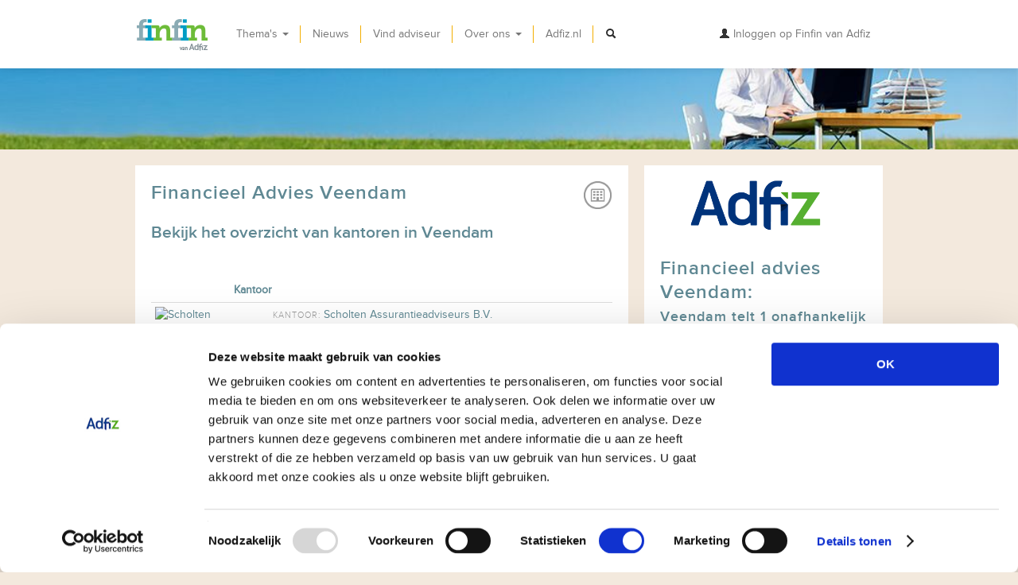

--- FILE ---
content_type: text/html; charset=utf-8
request_url: https://adfiz.nl/finfin/dichtstbijzijnde-adviseur/bladeren/groningen/veendam
body_size: 22295
content:

<!DOCTYPE html>
<html>
<head>  
    


<meta charset="utf-8" />
<meta name="viewport" content="width=device-width, initial-scale=1.0">

    <title>Financieel adviseurs in Veendam</title>
    <meta name="description" content="Vind de beste financieel adviseurs in Veendam. Stel direct, anoniem en vrijblijvend je financi&#235;le vragen.">
    <meta name="keywords" content="Financiaal adviseur Veendam">



<meta property="og:title" content="Financieel adviseurs in Veendam" />
<meta property="og:description" content="Vind de beste financieel adviseurs in Veendam. Stel direct, anoniem en vrijblijvend je financi&#235;le vragen." />
<meta property="og:image" content="https://adfiz.nl:443/finfin/Content/img/finfin-1200x630.jpg" />
<meta property="og:url" content="https://adfiz.nl/finfin/dichtstbijzijnde-adviseur/bladeren/groningen/veendam" />
<meta property="og:site_name" content="Finfin.nl - Wegwijzer voor de betere financi&#235;le keuze" />

<meta name="twitter:card" content="summary_large_image" />
<meta name="twitter:site" content="finfinnl" />


<!-- Stylesheets -->
<link href="/finfin/Content/css/bootstrap.css" rel="stylesheet"/>
<link href="/finfin/Content/css/font-awesome.min.css" rel="stylesheet"/>
<link href="/finfin/Content/css/style.css" rel="stylesheet"/>
<link href="/finfin/Content/css/responsive.css" rel="stylesheet"/>
<link href="/finfin/Content/css/style_responsive.css" rel="stylesheet"/>
<link href="/finfin/Content/Site.min.css" rel="stylesheet"/>


<!--[if lt IE 9]>
    <link rel="stylesheet" type="text/css" href="/finfin/Content/css/ie8-and-down.min.css" />
<![endif]-->
<!-- HTML5 shim, for IE6-8 support of HTML5 elements -->
<!--[if lt IE 9]>
    <script src="/finfin/Content/js/html5shim.js"></script>
<![endif]-->
<!-- Favicons -->
<link rel="shortcut icon" href="/finfin/Content/ico/favicon.ico">
<link rel="apple-touch-icon-precomposed" sizes="144x144" href="/finfin/Content/ico/apple-touch-icon-144-precomposed.png">
<link rel="apple-touch-icon-precomposed" sizes="114x114" href="/finfin/Content/ico/apple-touch-icon-114-precomposed.png">
<link rel="apple-touch-icon-precomposed" sizes="72x72" href="/finfin/Content/ico/apple-touch-icon-72-precomposed.png">
<link rel="apple-touch-icon-precomposed" href="/finfin/Content/ico/apple-touch-icon-57-precomposed.png">

<link href="/finfin/Home/WhatsNew" rel="alternate" type="application/rss+xml" title="www.adfiz.nl/finfin - wegwijzer naar juiste financi&#235;le keuzes" />


<script src="//ajax.googleapis.com/ajax/libs/jquery/1.9.1/jquery.min.js" type="text/javascript"></script>
<script src="/finfin/Content/js/jquery.cookie.min.js" type="text/javascript"></script>
<script type="text/javascript" src="//maps.googleapis.com/maps/api/js?key=AIzaSyBCa_F5gOK2Ip5KWxLIhvIY-UJjKyd54E8&callback=Function.prototype"></script>


<script id="Cookiebot" src="https://consent.cookiebot.com/uc.js" data-cbid="b4fe9198-27ba-42ba-b110-1d864876b32b" data-blockingmode="auto" type="text/javascript"></script>

<meta name="google-site-verification" content="2DsLVd7uYYSLTyt1Ru8WJiy99GenVJZYl_u3xWs4qKY" />

<!-- Google tag (gtag.js) -->
<script async src="https://www.googletagmanager.com/gtag/js?id=G-GLP4ZC2R8P"></script>
<script>
  window.dataLayer = window.dataLayer || [];
  function gtag(){dataLayer.push(arguments);}
  gtag('js', new Date());

  gtag('config', 'G-GLP4ZC2R8P');
</script>


<script type="text/javascript">
    var referrerOfficeGuid = '';
    var urlToShare = 'https://adfiz.nl/finfin/dichtstbijzijnde-adviseur/bladeren/groningen/veendam' + window.location.hash;
</script>


    
</head>
<body>
    
<div class="navbar navbar-fixed-top hidden-print">
    <div id='contentEdit'></div>
    <div class="navbar-inner">
        <div class="container">
            <a class="btn btn-navbar" data-toggle="collapse" data-target=".nav-collapse">
                <!--responsive variation-->
                <span class="icon-bar"></span>
                <span class="icon-bar"></span>
                <span class="icon-bar"></span>
            </a>
                <a class="brand_img" href="/finfin/">
                    <img src="/finfin/Content/img/menu_logo.png" alt="Home" />
                </a>
            <div class="nav-collapse collapse">
                <!--Menu items-->
                

    <ul class="nav">
      <li class="dropdown"><a class="dropdown-toggle" data-toggle="dropdown" href="/finfin/">Thema&#39;s <b class="caret"></b></a>    <ul class="dropdown-menu pre-scroll">
                <li><a href="/finfin/dienstverlening">Alles over financi&#235;le dienstverlening</a></li>
                <li class="nav-header">Particulier</li>
                <li><a href="/finfin/auto">Auto kopen en onderhouden</a></li>
                <li><a href="/finfin/belastingaangifte">Belastingaangifte</a></li>
                <li><a href="/finfin/beleggingsverzekering">Beleggingsverzekering</a></li>
                <li><a href="/finfin/eigen-huis-kopen">Een huis kopen</a></li>
                <li><a href="/finfin/recreatiewoning-kopen">Recreatiewoning kopen</a></li>
                <li><a href="/finfin/eigen-huis-kopen/hypotheek">Hypotheek</a></li>
                <li><a href="/finfin/kinderen-krijgen">Kinderen krijgen</a></li>
                <li><a href="/finfin/nieuwe-baan">Nieuwe baan</a></li>
                <li><a href="/finfin/vakantie">Op vakantie</a></li>
                <li><a href="/finfin/ouder-worden">Ouder worden</a></li>
                <li><a href="/finfin/studeren">Gaan studeren</a></li>
                <li><a href="/finfin/pensioen">Pensioen regelen</a></li>
                <li><a href="/finfin/schade">Schade</a></li>
                <li><a href="/finfin/winter">Winter</a></li>
                <li><a href="/finfin/wintersport">Wintersporten</a></li>
                <li><a href="/finfin/zorgverzekering">Zorgverzekering</a></li>
                <li class="nav-header">Zakelijk</li>
                <li><a href="/finfin/Cybercrime">Cybercrime</a></li>
                <li><a href="/finfin/eigen-bedrijf">Eigen bedrijf beginnen</a></li>
                <li><a href="/finfin/arbeidsongeschiktheidsverzekering">Omgaan met arbeidsongeschiktheid</a></li>
                <li><a href="/finfin/ziekteverzuimverzekering">Omgaan met verzuim</a></li>
                <li><a href="/finfin/ondernemer-pensioen">Pensioen ondernemer</a></li>
                <li><a href="/finfin/werknemerspensioen">Werknemerspensioen</a></li>
    </ul>
</li>
      <li class="dropdown"><a href="/finfin/nieuws">Nieuws</a></li>
      <li class="dropdown"><a href="/finfin/vind-je-adviseur">Vind adviseur</a></li>
      <li class="dropdown"><a class="dropdown-toggle" data-toggle="dropdown" href="/finfin/">Over ons <b class="caret"></b></a>    <ul class="dropdown-menu ">
                <li><a href="/finfin/Home/About/">Over Finfin van Adfiz</a></li>
                <li><a href="/finfin/Home/FAQ/">Veel gestelde vragen</a></li>
                <li><a href="/finfin/Home/Contact/">Contact</a></li>
    </ul>
</li>
      <li class="dropdown"><a href="/">Adfiz.nl</a></li>
    <li class="dropdown search-dropdown">
	    <a href="javascript:;" class="dropdown-toggle" data-toggle="dropdown" id="menu-search"><i class="icon-search"></i></a>
        <ul class="dropdown-menu">    
            <li>
                <form class="navbar-search" action="/finfin/Home/SiteSearch" method="get" name="siteSearchFrom">
                   <input type="text" class="search-query" placeholder="Zoek" name="q">
                </form>
            </li>
        </ul>
    </li>
  </ul>


                <!-- Top right menu -->
                

<ul class="nav pull-right">
    <li class="dropdown">
            <a href="#" class="open-modal dropdown-toggle" data-url="/finfin/Account/OpenPartialLogin" data-location="partialLogOn"><i class="icon-user icon-dark"></i>&nbsp;Inloggen op Finfin van Adfiz</a>
    </li>
</ul>


            </div>
        </div>
    </div>
</div>

    
    <div class="hero-container">


<div class="hero-general" style="background-image: url('/finfin/Content/img/hero_general_4.jpg');">
				<div class="hero-general-headlines">
					
					
				</div> <!-- END hero-general-headlines -->
			</div>
        
    </div>
    
    <div id="body">
        <div class="container">
            
            


<div class="row">
    <!-- START leftColumn 																	START leftColumn -->
    <div class="span8">
        <div class="row contentHeader">
            <div class="span8">
                <div class="tileHeader bgMetroActiveTheme">
    <h1 class="title">Financieel Advies Veendam</h1>
    <h2 class="no_subsubtitle">Bekijk het overzicht van kantoren in Veendam</h2>
    <div class="tileBottomText"></div>
    <i class="headerIcon-office"></i>
</div>



            </div>
        </div>
        <!-- CONTENT START																					START CONTENT -->
        <div class="row">
            <div class="span8">
                <div class="tileContent">
                        <!-- searchResults -->
                        <div class="searchResults">
                            <!-- HEADER -->
                            <div class="searchHeader  row-fluid">
                                <div class="span7 offset2 searchCell">
                                    Kantoor
                                </div>
                            </div>

                            <!-- Office Items -->
                                <div class="searchItem">
                                    <div class="searchMainInfo row-fluid">
                                        <!-- Photo -->
                                        <div class="span2">
                                            <div class="searchCell">
                                                
<a href="#" class="open-modal" 
        data-url="/finfin/Advisor/PartialRequestContact?advisorId=-1&amp;officeId=7750&amp;answerId=-1"
        data-log="Geklikt op contactaanvraag Scholten Assurantieadviseurs B.V." 
        data-dismiss="modal"
        title="Contactverzoek">
        <img src="/finfin/File/Display/2852" alt="Scholten Assurantieadviseurs B.V." />
</a>

                                            </div>
                                        </div>
                                        <!-- Office Info -->
                                        <div class="span9 searchCell offset1">
                                            <div>
                                                <span class="labelText">Kantoor:</span>
                                                <a href="/finfin/leden/scholten-assurantieadviseurs-bv-20100901/groningen/veendam" title="Kantoor details">Scholten Assurantieadviseurs B.V.</a>
                                            </div>
                                            <div class="searchContactRow">
                                                <div class="searchContact">
                                                    
<a href="#" class="open-modal" 
        data-url="/finfin/Advisor/PartialRequestContact?advisorId=-1&amp;officeId=7750&amp;answerId=-1"
        data-log="Geklikt op contactaanvraag Scholten Assurantieadviseurs B.V." 
        data-dismiss="modal"
        title="Contactverzoek">
        <i class="icon-contact icon-vvv"></i> Contactverzoek</a>

                                                    <a href="/finfin/Beoordelen/7750">
                                                        <i class="icon-star"></i>&nbsp;Beoordeel adviseur</a>
                                                    <a data-toggle="collapse" href="#7750_detail" title="Details"><i class="icon-chevron-down"></i>&nbsp;Details</a>
                                                </div>
                                            </div>
                                            <div>Pieter Sneeuwplein 12</div>
                                            <div>9641 KA, VEENDAM</div>
                                        </div>
                                        <!-- Details -->
                                        <div id = "7750_detail" class="searchDetail collapse row-fluid">
                                            <div class="span9 offset3">
                                                <div class="searchCell">

                                                    <div class="detailGroup">
                                                        <div class="labelText">Vergunningen:</div>
                                                        <ul>
                                                            <li>12016676</li>
                                                        </ul>
                                                    </div>
                                                    <div class="detailGroup">
                                                        <div class="labelText">Categorie:</div>
                                                        <ul>
                                                            <li>Spaarrekeningen,<br/>Betaalrekeningen,<br/>Levensverzekeringen,<br/>Schadeverzekeringen,<br/>Deelnemingsrechten in beleggingsinstellingen</li>
                                                        </ul>
                                                    </div>

                                                    <div class="detailGroup">
                                                        <div class="labelText">Bedrijfsnaam:</div>
                                                        <ul class="searchBranches">
                                                            <li>Scholten Assurantieadviseurs B.V., Scholten Assurantieadviseurs, Scholten Assurantieadviseurs B.V., SCHOLTEN ASSURANTIEADVISEURS BV</li>
                                                        </ul>
                                                    </div>
                                                </div>
                                            </div>
                                        </div>
                                    </div>
                                </div>
                        </div>
                </div>
            </div>
        </div>
    </div>

    <!-- START rightColumn 																	START rightColumn -->
    <div class="span4">
        <div class="row">
            <div class="span4">
                <div class="tileWithTopImage">
    <img src="/finfin/Content/img/menu_logo_4x_adfiz.png" alt="Veendam image" />
    <div class="textUnderItem">
        <h2 class="title">Financieel advies Veendam:</h2>
        <p class="subTitle">Veendam telt 1 onafhankelijk financieel advieskantoren.</p>
    </div>
</div>

            </div>
        </div>
        <div class="row">
            <div class="span4">
                



            </div>
        </div>
        <div class="row">
            <div class="span4">
                



            </div>
        </div>
        <div class="row">
            <div class="span4">
                



            </div>
        </div>
        <div class="row">
            <div class="span4">
                



            </div>
        </div>
    </div>
</div>

            <div class="span1 hide" id="loadingContent">
                <img src="/finfin/Content/img/ajax-loader.gif" alt="loading" style="vertical-align: middle;" />
            </div>
            <!-- cookie disclaimer -->
            
            <!-- share feedback -->
        </div>
        
        <div class="modal hide fade" id="divModal"></div>

            <div class="modal hide fade" id="partialLogOn"></div>    
            </div>

    <footer class="hidden-print">
        

<div class="container">
<div class="row">
<div class="span9">
<ul class="nav nav-list inline">
<li><a href="/finfin/"><em class="icon-home"></em> Home</a></li>
<li><a href="/finfin/Home/FAQ"><em class="icon-question-sign"></em> FAQ's</a></li>
<li><a href="/finfin/Home/Contact"><em class="icon-envelope"></em> Contact</a></li>
<!-- <li><a href="/finfin/stel-je-vraag"><em class="icon-user"></em>Stel je vraag</a></li> -->
<li><a href="/finfin/vind-je-adviseur"><em class="icon-user"></em>Vind je adviseur</a></li>
<li><a href="https://www.adfiz.nl/over-adfiz/privacy-statement-adfiz/"><em class="icon-user"></em>Privacy statement</a></li>
</ul>
<!-- END nav nav-list --></div>
</div>
<!-- END row -->
<div class="row rowCopy">
<div class="span9">&copy; 2013-2022 Finfin van Adfiz.</div>
<div class="span3">
<p>Volg <g class="gr_ gr_4 gr-alert gr_spell gr_inline_cards gr_run_anim ContextualSpelling" id="4" data-gr-id="4">ons</g> ook via:&nbsp; <a href="https://www.facebook.com/finfinvanadfiz" title="Facebook" target="_blank"><em class="icon-facebook icon-vvv"></em></a> <a href="https://www.twitter.com/finfinnl" title="Twitter" target="_blank"><em class="icon-twitter icon-vvv"></em></a> <a href="http://www.linkedin.com/company/4974404" title="LinkedIn" target="_blank"><em class="icon-linkedin icon-vvv"></em></a></p>
</div>
</div>
<!-- END <div class="row rowCopy"> --></div>

    </footer>

    
<!-- start JScripts section -->
<!-- Placed at the end of the document so the pages load faster -->
<script src="/finfin/Content/js/bootstrap-transition.min.js"></script>
<script src="/finfin/Content/js/bootstrap-alert.min.js"></script>
<script src="/finfin/Content/js/bootstrap-modal.min.js"></script>
<script src="/finfin/Content/js/bootstrap-dropdown.min.js"></script>
<script src="/finfin/Content/js/bootstrap-scrollspy.min.js"></script>
<script src="/finfin/Content/js/bootstrap-tooltip.min.js"></script>
<script src="/finfin/Content/js/bootstrap-popover.min.js"></script>
<script src="/finfin/Content/js/bootstrap-button.min.js"></script>
<script src="/finfin/Content/js/bootstrap-collapse.min.js"></script>
<script src="/finfin/Content/js/bootstrap-carousel.min.js"></script>
<script src="/finfin/Content/js/bootstrap-typeahead.min.js"></script>


<script src="/finfin/Content/js/jquery.unobtrusive-ajax.min.js"></script>
<script src="/finfin/Content/js/jquery.validate.min.js"></script>
<script src="/finfin/Content/js/jquery.validate.unobtrusive.min.js"></script>
<script src="/finfin/Content/js/jquery.placeholder.min.js"></script>
<script src="/finfin/Content/js/jquery.freetile.min.js"></script>
<script src="/finfin/Content/js/vvv.min.js"></script>
<script src="/finfin/Content/js/finfin.min.js"></script>
<script src="/finfin/Content/js/dvm.validate.min.js"></script>
<script src="/finfin/Content/js/dvm.modals.min.js"></script>
<script src="/finfin/Content/js/dynamic-background-hero.min.js"></script>


<!-- Office referrer links -->
<script type="text/javascript">
    $(document).ready(function () {
        var officeReferrer = getUrlVariable("oReferrer");

        if (undefined != officeReferrer) {
            $.post('/finfin/Home/OfficeReferrerConversion', { officeReferrer: officeReferrer }, OfficeReferrerConversionCompleted);
        }
    });

    function OfficeReferrerConversionCompleted(content) {
        var result = content.Message;

        if (result == 'Success') {
            window.referrerOfficeGuid = getUrlVariable("oReferrer");
            $.cookie('oReferrer', window.referrerOfficeGuid, { expires: 30, path: '/' });
        }
    }
</script>
<!-- =========================== -->




<script type="text/javascript">

    function socialWindow(url) {
        var width = 601;
        var height = 515;
        var left = (screen.width - width) / 2;
        var top = (screen.height - height) / 2;
        var params = 'menubar=no,toolbar=no,status=no,width=' + width+',height='+height+',top=' + top + ',left=' + left;
        window.open(url, "NewWindow", params);
    }

    function getShareProperties(container) {
        var shareUrl = $(container).find('input:hidden[name=shareUrl]').val();        
        var shareTitle = $(container).find('input:hidden[name=shareTitle]').val();
        var shareDesc = $(container).find('input:hidden[name=shareDesc]').val();

        return {
           url: encodeURIComponent(shareUrl ? shareUrl : window.location.href),
           title: encodeURIComponent(shareTitle ? shareTitle : 'Financieel adviseurs in Veendam'),
           description: encodeURIComponent(shareDesc ? shareDesc : 'Vind de beste financieel adviseurs in Veendam. Stel direct, anoniem en vrijblijvend je financi&#235;le vragen.')
        };
    }

    function setShareLinks(container, share) {
        
        $(container).find(".share_button_facebook").on("click", function () {
            url = "https://www.facebook.com/sharer.php?display=popup&u=" + share.url;
            socialWindow(url);
        });

        $(container).find(".share_button_twitter").on("click", function () {
            url = "https://twitter.com/intent/tweet?url=" + share.url + "&text=" + share.title;
            socialWindow(url);
        });

        $(container).find(".share_button_linkedin").on("click", function () {
            url = "https://www.linkedin.com/shareArticle?mini=true&url=" + share.url;
            socialWindow(url);
        })

        $(container).find(".share_button_email").attr("href", "mailto:?subject=" + share.title + "&body=" + share.description + "%0D%0A" + share.url );
    }   

    $(document).ready(function () {
        $('div.shareLinks').each(function () {
            setShareLinks(this, getShareProperties(this));
        });        
    });
</script>



<!-- Clicky Custom -->
<script type="text/javascript">
    var clicky_custom = clicky_custom || {};
    clicky_custom.visitor = {
        userid: '84',
        usertype: 'Anonymous'
    };
    clicky_custom.visitor_keys_cookie = ['84', 'Anonymous'];
</script>
<!-- =========================== -->


<!-- end JScripts section -->

    
    

</body>
</html>



--- FILE ---
content_type: application/javascript
request_url: https://adfiz.nl/finfin/Content/js/dvm.modals.min.js
body_size: 1293
content:
function popupwindow(n,t,i,r){var u=screen.width/2-i/2,f=screen.height/2-r/2;return window.open(n,t,"toolbar=no, location=no, directories=no, status=no, menubar=no, scrollbars=no, resizable=no, copyhistory=no, width="+i+", height="+r+", top="+f+", left="+u)}function ShowOAuthModal(n){var t=popupwindow(n,"Authentification",600,600);t.opener||(t.opener=self)}function SetOpenModalSettings(){var url=$(this).data("url"),location=$(this).data("location"),options=eval($(this).data("options")),afterShow=$(this).data("after-show"),log;return OpenModal(url,location,options,afterShow),log=$(this).data("log"),typeof log!="undefined"&&$.post(logMessageUrl,{message:log}),!1}function OpenModal(n,t,i,r){ShowLoading(!0);t=typeof t!="undefined"?t:"divModal";$.get(n,function(n){$("#"+t).html(n);ShowLoading(!1);i=typeof i!="undefined"?i:"show";$("#"+t+"").modal(i);typeof r!="undefined"&&runFunction(r)})}function PrintPage(){var n=$(this).data("message");typeof n!="undefined"&&$.post(logMessageUrl,{message:n});window.print()}var logMessageUrl="/finfin/Home/LogMessage",showModalOption;$(document).on("click",".open-modal",SetOpenModalSettings);$(document).on("click",".printBtn",PrintPage);showModalOption={keyboard:!1,backdrop:"static",show:!0};
/*
//# sourceMappingURL=dvm.modals.min.js.map
*/

--- FILE ---
content_type: application/javascript
request_url: https://adfiz.nl/finfin/Content/js/bootstrap-transition.min.js
body_size: 424
content:
!function(n){"use strict";n(function(){n.support.transition=function(){var n=function(){var i=document.createElement("bootstrap"),t={WebkitTransition:"webkitTransitionEnd",MozTransition:"transitionend",OTransition:"oTransitionEnd otransitionend",transition:"transitionend"},n;for(n in t)if(i.style[n]!==undefined)return t[n]}();return n&&{end:n}}()})}(window.jQuery);
//@ sourceMappingURL=bootstrap-transition.min.js.map